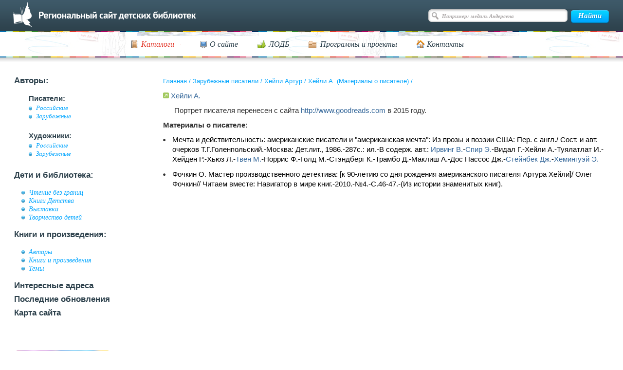

--- FILE ---
content_type: text/html; charset=UTF-8
request_url: https://deti.spb.ru/writers_for/heili_a/about
body_size: 4419
content:
<!DOCTYPE html>
<html>
<head>
	<meta charset="utf-8">
	<title>Хейли А. (Материалы о писателе)</title>
	<meta name="description" content="">
	<meta name="keywords" content="">
    <meta name="sputnik-verification" content="eRtZzEMKquCN9DEI">
	<meta name="proculture-verification" content="803d861dd2329331893b0204c753a8bb" />
	<link rel="icon" href="/favicon.ico" type="image/x-icon">
	<!-- <link rel="stylesheet" type="text/css" href="/css/1.css" /> -->
	<link rel="stylesheet" type="text/css" href="/css/main.css"/>
	<link rel="stylesheet" type="text/css" href="/css/ks.css"/>
	<link rel="stylesheet" type="text/css" href="/js/fotorama-4.6.4/fotorama.css"/>
	<link rel="stylesheet" type="text/css" media="print" href="/css/print.css" />
	<link rel="stylesheet" type="text/css" href="/css/jquery-ui-1.9.2.custom.css" />
	<link rel="shortcut icon" href="/favicon.ico" type="image/x-icon">
	<script type="text/javascript" language="JavaScript" src="/js/jquery-1.9.0.min.js"></script>
	<script type="text/javascript" language="JavaScript" src="/js/flowplayer/flowplayer-3.2.11.min.js"></script>
	<script type="text/javascript" language="JavaScript" src="/js/flowplayer/jquery.flowplayer.js"></script>
	<script type="text/javascript" language="JavaScript" src="/js/jquery-ui-1.9.2.custom.min.js"></script>
	<script type="text/javascript" language="JavaScript" src="/js/image.js"></script>
	<script type="text/javascript" language="JavaScript" src="/js/pages.js"></script>

	<script type="text/javascript" src="/js/ajax.js?v=1"></script>

	<script type="text/javascript" src="/js/main.js?v=1"></script>
	
	<script type="text/javascript" src="/js/fotorama-4.6.4/fotorama.js"></script>

	<script src="https://api-maps.yandex.ru/2.1.72/?lang=ru_RU" type="text/javascript"></script>



	<script type="text/javascript" language="JavaScript" src="/js/jquery.validate.min.js"></script>
	<script src="https://culturaltracking.ru/static/js/spxl.js?pixelId=6890" data-pixel-id="6890"></script>




	
</head>
<body>
<div id="wrapper" class="wrapper-new">




<!--div id="header">
<h1><a href="/">Региональный сайт детских библиотек</a></h1>
</div>
<noindex>
<div id="search_form">
<form method="get" action="/search/">
<table width="100%" cellspacing="0" cellpadding="0">
<tr>
<td style="padding-right:13px;"><label for="q" accesskey="4">ПОИСК:</label></td>
<td width="100%"><input id="q" name="q" /></td>
<td style="padding-left:13px;"><input type="image" src="/i/search.gif" alt="Искать!" /></td>
</tr>
</table>
</form>
</div>
</noindex>
<div style="clear:both; font-size:1px;">&nbsp;</div-->

<div id="headerWrap" class="header-new">
    <div id="header">
        <div id="topLine">
            <a class="back-to-main" href="/"></a>

                            <div id="search">
                    <form action="/search/" method="get" name="searchForm">
                        <input type="text" class="searchInput" value="Например: медаль Андерсена" name="q">
                        <input type="submit" class="searchButton" value="Найти">
                    </form>
                </div>
            
            <!-- /#search -->
        </div>
        <!-- /#topLine -->
    </div>
    <!-- /#header -->
    <div id="sliderWrap">
        <div id="navigation">
            <ul id="nav">
                <li>
                <a href="#"><span class="ico-cat"><em class="ico-arrow">Каталоги</em></span></a>
                <ul style="visibility: hidden;">
                    <li><a href="/authors/">Авторы</a></li>
                    <li><a href="/catalog/">Темы</a></li>
                    <li><a href="https://opac.lodbspb.ru">Каталог ЛОДБ</a></li>
                </ul>
                </li>
                <li><a href="/declaraciya/"><span class="ico-site">О сайте</span></a></li>
                <li><a href="/addresses/lodb/"><span class="ico-lodb">ЛОДБ</span></a></li>
                <li><a href="/bez_granits/"><span class="ico-prog">Программы и проекты</span></a></li>
                <li><a href="/declaraciya/#contacts"><span class="ico-cont">Контакты</span></a></li>
            </ul>
            <div class="cleaner">
                <!-- -->
            </div>
        </div>
    </div>
    <!-- /#sliderWrap -->
</div>

<div id="content" class="content-new">




<table width="100%" cellspacing="0" cellpadding="0" id="maintable" border="0">
<tr>
<td width="25%" style="vertical-align:top">
<noindex>
<div id="menu" class="sidebar">
    <ul>
        <li>Авторы:
            <ul>
                <li class="sub">Писатели:
                    <ul>
                        <li><a href="/writers_rus/">Российские</a></li>
                        <li><a href="/writers_for/">Зарубежные</a></li>
                    </ul>
                </li>
                <li class="sub">Художники:
                    <ul>
                        <li><a href="/art_rus/">Российские</a></li>
                        <li><a href="/art_for/">Зарубежные</a></li>
                    </ul>
                </li>
            </ul>
        </li>
        <li>Дети и библиотека:
            <ul>
                <li><a href="/bez_granits/">Чтение без границ</a></li>
                <li><a href="/knigi_det/">Книги Детства</a></li>
                <li><a href="/exhibition/">Выставки</a></li>
                <li><a href="/children_arts/">Творчество детей</a></li>
            </ul>
        </li>
        <li>Книги и произведения:
            <ul>
                <li><a href="/authors/">Авторы</a>
                <li><a href="/books/">Книги и произведения</a>
                <li><a href="/catalog/">Темы</a>
            </ul>
        </li>
        <li><a href="/addresses/">Интересные адреса</a></li>
        <li><a href="/last_renewal/">Последние обновления</a></li>
        <li><a href="/sitemap/">Карта сайта</a></li>
    </ul>
</div>
</noindex>
<div class="banners">
    <ul>
        <li><a href="https://opac.lodbspb.ru" target="blank"><img src="/i/d-01.png" alt=""></a></li>
        <li><a href="/news/"><img src="/i/d-02.png" alt=""></a></li>
        <li><a href="/calendar/"><img src="/i/banner2.png" alt=""></a></li>
        <li><a href="/holidays/"><img src="/i/banner3.png" alt=""></a></li>
        <li><a href="/feedback/"><img src="/i/banner4.png" alt=""></a></li>
    </ul>
</div>
</td>
<td width="75%" colspan="2" style="vertical-align:top;">

<p id="crumbs" class="crumbs">
    <a href="/">Главная</a> / <a href="/writers_for/">Зарубежные писатели</a> / <a href="/writers_for/heili_a/">Хейли Артур</a> / <a href="/writers_for/heili_a/about/">Хейли А. (Материалы о писателе)</a> / </p>

    <div id="common" class="nopadding">
<!--content_start-->
<p><img src="/img/arrow.gif" alt="" /> <a href="/writers_for/a_id227">Хейли А.</a></p>
<p class="no-probel">Портрет писателя перенесен с сайта <a target="_blank" href="http://www.goodreads.com/author/show/71955.Arthur_Hailey">http://www.goodreads.com </a> в 2015 году.</p>
<p><b>Материалы о писателе:</b></p>
<ul>
<li>Мечта и действительность: американские писатели и "американская мечта": Из прозы и поэзии США: Пер. с англ./ Сост. и авт. очерков Т.Г.Голенпольский.-Москва: Дет.лит., 1986.-287с.: ил.-В содерж. авт.: <a href="/writers_for/a_id995">Ирвинг В.</a>-<a href="/writers_for/a_id528">Спир Э.</a>-Видал Г.-Хейли А.-Туялатлат И.-Хейден Р.-Хьюз Л.-<a href="/writers_for/a_id37">Твен М.</a>-Норрис Ф.-Голд М.-Стэндберг К.-Трамбо Д.-Маклиш А.-Дос Пассос Дж.-<a href="/writers_for/?a_id=212">Стейнбек Дж.</a>-<a href="/writers_for/a_id721">Хемингуэй Э.</a></li>
<li>Фочкин О. Мастер производственного детектива: [к 90-летию со дня рождения американского писателя Артура Хейли]/ Олег Фочкин// Читаем вместе: Навигатор в мире книг.-2010.-№4.-С.46-47.-(Из истории знаменитых книг).</li>
</ul><!--content_end-->
</div>
</td>
</tr>
<tr>
<td colspan="3">
<br /><br />
</td>
</tr>

</table><!-- maintable -->
</div><!-- /#content -->



<div id="footempty">&nbsp;</div>
<div id="footerWrap" class="new-footer">
	<div id="footer">
		<div id="footerLeft">
			<p>© Ленинградская областная детская библиотека, 1998-2026				<span class="socialnet">Мы в соцсетях:
                <a href="http://vk.com/public55277864" target="_blank">
                    <img src="/i/socials/vksn.png" alt="">
                </a>
		<a class="socialnet__telegr" href="https://t.me/s/lodb1" target="_blank">
		    <img src="/i/telegram.svg" alt="Телеграмм">
		</a>
<!--
                <a href="https://www.facebook.com/Kidslibrary/" target="_blank">
                    <img src="/i/socials/fb.png" alt="">
                </a>
                <a href="https://www.instagram.com/lodbspb/" target="_blank">
                    <img src="/i/socials/inst.png" alt="">
                </a>
-->
                <a href="https://www.youtube.com/channel/UCIfpB1axJENELh0U6jjEM8A" target="_blank">
                    <img src="/i/socials/youtube.png" alt="">
                </a>
                <a href="https://rutube.ru/channel/23900169/" target="_blank">
                    <img src="/i/socials/rutube.png" alt="">
                </a>
				<a href="https://max.ru/id7802072468_gos" target="_blank">
					<img src="/i/socials/max.png" alt="" width="24">
				</a>
            </span>
			</p>
			<ul>
				<li><a href="/catalog/"><span class="ico-cat">Каталоги</span></a></li>
				<li><a href="/declaraciya/"><span class="ico-site">О сайте</span></a></li>
				<li><a href="/addresses/lodb/"><span class="ico-lodb">ЛОДБ</span></a></li>
				<li><a href="/bez_granits/"><span class="ico-prog">Программы и проекты</span></a></li>
				<li><a href="/declaraciya/#contacts"><span class="ico-cont">Контакты</span></a></li>
			</ul>
			<div class="cleaner"><!-- --></div>
		</div>
		<div id="footerRight">
			<p id="ks">
				<span><a href="http://kelnik.ru/services/web/">Создание сайта</a>&nbsp;— Кельник студиос</span>
			</p>
			<div class="counters">
				<span id="top100_widget"></span>
<!--				<a style="margin-left:35px" href="http://top100.rambler.ru/top100/"><img src="https://top100-images.rambler.ru/top100/banner-88x31-rambler-gray2.gif" alt="Rambler's Top100" width="88" height="31" /></a>-->
				<!--LiveInternet counter--><script type="text/javascript"><!--
					document.write("<a href='http://www.liveinternet.ru/click' "+
							"target=_blank><img src='//counter.yadro.ru/hit?t14.2;r"+
							escape(document.referrer)+((typeof(screen)=="undefined")?"":
									";s"+screen.width+"*"+screen.height+"*"+(screen.colorDepth?
									screen.colorDepth:screen.pixelDepth))+";u"+escape(document.URL)+
							";"+Math.random()+
							"' alt='' title='LiveInternet: показано число просмотров за 24"+
							" часа, посетителей за 24 часа и за сегодня' "+
							"border='0' width='88' height='31'></a>")
					//--></script><!--/LiveInternet-->

				<!-- Top100 (Kraken) Widget -->
				<span id="top100_widget"></span>
				<!-- END Top100 (Kraken) Widget -->

				<!-- Top100 (Kraken) Counter -->
				<script>
					(function (w, d, c) {
						(w[c] = w[c] || []).push(function() {
							var options = {
								project: 396521,
								element: 'top100_widget',
							};
							try {
								w.top100Counter = new top100(options);
							} catch(e) { }
						});
						var n = d.getElementsByTagName("script")[0],
								s = d.createElement("script"),
								f = function () { n.parentNode.insertBefore(s, n); };
						s.type = "text/javascript";
						s.async = true;
						s.src =
								(d.location.protocol == "https:" ? "https:" : "http:") +
								"//st.top100.ru/top100/top100.js";

						if (w.opera == "[object Opera]") {
							d.addEventListener("DOMContentLoaded", f, false);
						} else { f(); }
					})(window, document, "_top100q");
				</script>
				<noscript>
					<img src="//counter.rambler.ru/top100.cnt?pid=396521" alt="Топ-100" />
				</noscript>
				<!-- END Top100 (Kraken) Counter -->

				<!-- Yandex.Metrika counter -->
				<div style="display:none;"><script type="text/javascript">
					(function(w, c) {
						(w[c] = w[c] || []).push(function() {
							try {
								w.yaCounter9855034 = new Ya.Metrika({id:9855034, enableAll: true});
							}
							catch(e) { }
						});
					})(window, "yandex_metrika_callbacks");
				</script></div>
				<script src="//mc.yandex.ru/metrika/watch.js" type="text/javascript" defer="defer"></script>
				<noscript><div><img src="//mc.yandex.ru/watch/9855034" style="position:absolute; left:-9999px;" alt="" /></div></noscript>
				<!-- /Yandex.Metrika counter -->
			</div>
			<div class="cleaner"><!-- --></div>
		</div>
		<div class="cleaner"><!-- --></div>
	</div><!-- /#footer -->
</div>



</div><!-- /#wrapper -->

<script type="text/javascript">
	(function(d, t, p) {
		var j = d.createElement(t); j.async = true; j.type = "text/javascript";
		j.src = ("https:" == p ? "https:" : "http:") + "//stat.sputnik.ru/cnt.js";
		var s = d.getElementsByTagName(t)[0]; s.parentNode.insertBefore(j, s);
	})(document, "script", document.location.protocol);
</script>

</body>
</html>
